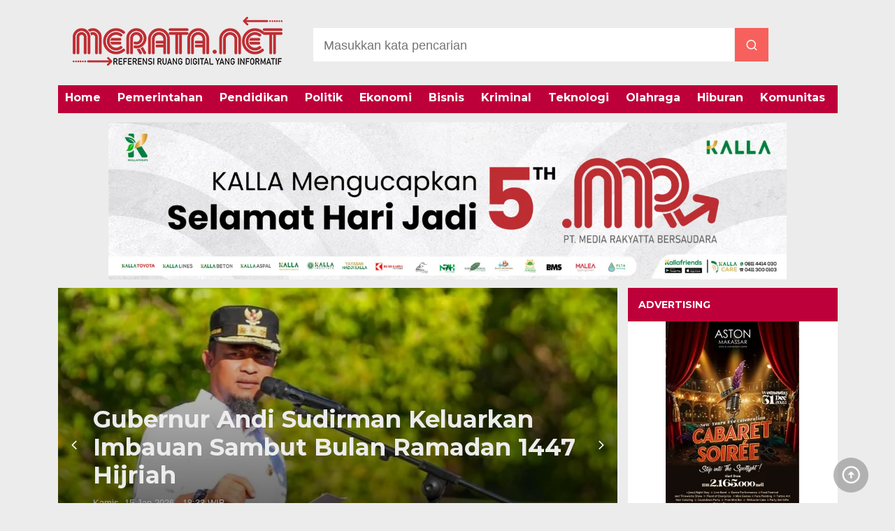

--- FILE ---
content_type: text/html; charset=utf-8
request_url: https://www.google.com/recaptcha/api2/aframe
body_size: 267
content:
<!DOCTYPE HTML><html><head><meta http-equiv="content-type" content="text/html; charset=UTF-8"></head><body><script nonce="aGGOCzibXtMqgtVm6VJevw">/** Anti-fraud and anti-abuse applications only. See google.com/recaptcha */ try{var clients={'sodar':'https://pagead2.googlesyndication.com/pagead/sodar?'};window.addEventListener("message",function(a){try{if(a.source===window.parent){var b=JSON.parse(a.data);var c=clients[b['id']];if(c){var d=document.createElement('img');d.src=c+b['params']+'&rc='+(localStorage.getItem("rc::a")?sessionStorage.getItem("rc::b"):"");window.document.body.appendChild(d);sessionStorage.setItem("rc::e",parseInt(sessionStorage.getItem("rc::e")||0)+1);localStorage.setItem("rc::h",'1768525095190');}}}catch(b){}});window.parent.postMessage("_grecaptcha_ready", "*");}catch(b){}</script></body></html>